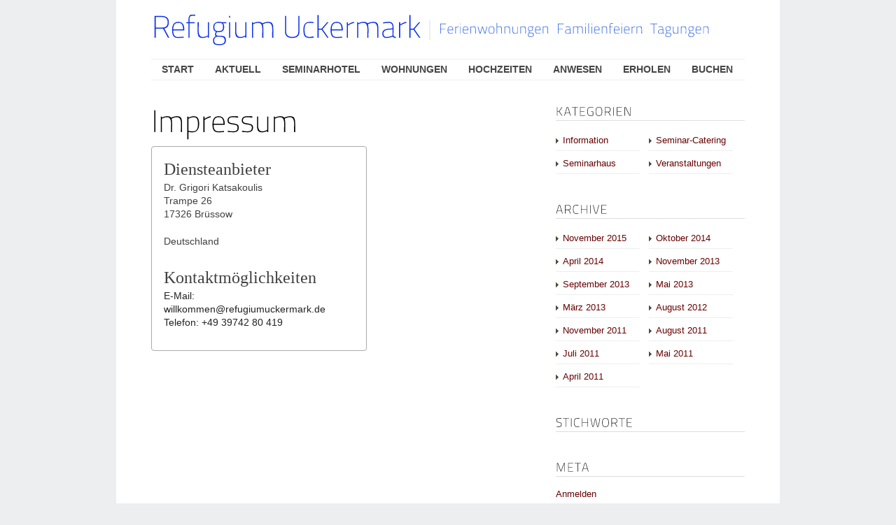

--- FILE ---
content_type: text/html; charset=UTF-8
request_url: https://www.refugiumuckermark.de/impressum-3/
body_size: 6017
content:
<!DOCTYPE html PUBLIC "-//W3C//DTD XHTML 1.0 Transitional//EN" "http://www.w3.org/TR/xhtml1/DTD/xhtml1-transitional.dtd">
<html xmlns="http://www.w3.org/1999/xhtml" lang="de-DE">
<head>
<meta http-equiv="Content-Type" content="text/html; charset=UTF-8" />
<title>Refugium Uckermark | Impressum</title>
<link rel="stylesheet" href="https://www.refugiumuckermark.de/wp-content/themes/bigfeature/style.css" type="text/css" media="screen" />
<link rel="stylesheet"  href="https://www.refugiumuckermark.de/wp-content/themes/bigfeature/library/css/optionstyles.php" type="text/css" media="screen" />

<link rel="alternate" type="application/rss+xml" title="Refugium Uckermark RSS Feed" href="https://www.refugiumuckermark.de/feed/" />
<link rel="pingback" href="https://www.refugiumuckermark.de/xmlrpc.php" />
<link rel="alternate" type="application/rss+xml" title="Refugium Uckermark &raquo; Impressum Kommentar-Feed" href="https://www.refugiumuckermark.de/impressum-3/feed/" />
<link rel='stylesheet' id='contact-form-7-css'  href='https://www.refugiumuckermark.de/wp-content/plugins/contact-form-7/includes/css/styles.css?ver=3.9.1' type='text/css' media='all' />
<link rel='stylesheet' id='ccf-jquery-ui-css'  href='https://www.refugiumuckermark.de/wp-content/plugins/custom-contact-forms/css/jquery-ui.css?ver=3.9.40' type='text/css' media='all' />
<link rel='stylesheet' id='CCFStandardsCSS-css'  href='https://www.refugiumuckermark.de/wp-content/plugins/custom-contact-forms/css/custom-contact-forms-standards.css?ver=3.9.40' type='text/css' media='all' />
<link rel='stylesheet' id='CCFFormsCSS-css'  href='https://www.refugiumuckermark.de/wp-content/plugins/custom-contact-forms/css/custom-contact-forms.css?ver=3.9.40' type='text/css' media='all' />
<link rel='stylesheet' id='jquery.lightbox.min.css-css'  href='https://www.refugiumuckermark.de/wp-content/plugins/wp-jquery-lightbox/styles/lightbox.min.css?ver=1.4' type='text/css' media='all' />
<script type='text/javascript' src='https://www.refugiumuckermark.de/wp-includes/js/jquery/jquery.js?ver=1.11.0'></script>
<script type='text/javascript' src='https://www.refugiumuckermark.de/wp-includes/js/jquery/jquery-migrate.min.js?ver=1.2.1'></script>
<script type='text/javascript' src='https://www.refugiumuckermark.de/wp-content/plugins/custom-contact-forms/js/custom-contact-forms-datepicker.js?ver=3.9.40'></script>
<script type='text/javascript' src='https://www.refugiumuckermark.de/wp-content/plugins/custom-contact-forms/js/jquery.tools.min.js?ver=3.9.40'></script>
<script type='text/javascript' src='https://www.refugiumuckermark.de/wp-content/plugins/custom-contact-forms/js/custom-contact-forms.js?ver=3.9.40'></script>
<link rel="EditURI" type="application/rsd+xml" title="RSD" href="https://www.refugiumuckermark.de/xmlrpc.php?rsd" />
<link rel="wlwmanifest" type="application/wlwmanifest+xml" href="https://www.refugiumuckermark.de/wp-includes/wlwmanifest.xml" /> 
<link rel='prev' title='Gästebuch vor Ort, Fotogalerie' href='https://www.refugiumuckermark.de/ferienwohnungen-ferienhaus-uckermark-2/gaestebuch-vor-ort-fotogalerie/' />
<link rel='next' title='Datenschutzerklärung' href='https://www.refugiumuckermark.de/datenschutzerklaerung/' />
<meta name="generator" content="WordPress 3.9.40" />
<link rel='canonical' href='https://www.refugiumuckermark.de/impressum-3/' />
<link rel='shortlink' href='https://www.refugiumuckermark.de/?p=4207' />
<style type="text/css">
    .calnk a:hover {
         background-position:0 0;
         text-decoration:none;  
         color:#000000;
         border-bottom:1px dotted #000000;
         }
    .calnk a:visited {
         text-decoration:none;
         color:#000000;
         border-bottom:1px dotted #000000;
        }
    .calnk a {
        text-decoration:none; 
        color:#000000; 
        border-bottom:1px dotted #000000;
        }
    .calnk a span { 
        display:none; 
        }
    .calnk a:hover span {
        color:#333333; 
        background:#F6F79B; 
        display:block;
        position:absolute; 
        margin-top:1px; 
        padding:5px; 
        width:150px; 
        z-index:100;
        line-height:1.2em;
        }
     .calendar-table {
        border:none;
        width:100%;
     }
     .calendar-heading {
        height:25px;
        text-align:center;
        border:1px solid #D6DED5;
        background-color:#E4EBE3;
     }
     .calendar-next {
        width:25%;
        text-align:center;
     }
     .calendar-prev {
        width:25%;
        text-align:center;
     }
     .calendar-month {
        width:50%;
        text-align:center;
        font-weight:bold;
     }
     .normal-day-heading {
        text-align:center;
        width:25px;
        height:25px;
        font-size:0.8em;
        border:1px solid #DFE6DE;
        background-color:#EBF2EA;
     }
     .weekend-heading {
        text-align:center;
        width:25px;
        height:25px;
        font-size:0.8em;
        border:1px solid #DFE6DE;
        background-color:#EBF2EA;
        color:#FF0000;
     }
     .day-with-date {
        vertical-align:text-top;
        text-align:left;
        width:60px;
        height:60px;
        border:1px solid #DFE6DE;
     }
     .no-events {

     }
     .day-without-date {
        width:60px;
        height:60px;
        border:1px solid #E9F0E8;
     }
     span.weekend {
        color:#FF0000;
     }
     .current-day {
        vertical-align:text-top;
        text-align:left;
        width:60px;
        height:60px;
        border:1px solid #BFBFBF;
        background-color:#E4EBE3;
     }
     span.event {
        font-size:0.75em;
     }
     .kjo-link {
        font-size:0.75em;
        text-align:center;
     }
     .calendar-date-switcher {
        height:25px;
        text-align:center;
        border:1px solid #D6DED5;
        background-color:#E4EBE3;
     }
     .calendar-date-switcher form {
        margin:0;
        padding:0;
     }
     .calendar-date-switcher input {
        border:1px #D6DED5 solid;
     }
     .calendar-date-switcher select {
        border:1px #D6DED5 solid;
     }
     .cat-key {
        width:100%;
        margin-top:10px;
        padding:5px;
        border:1px solid #D6DED5;
     }
     .calnk a:hover span span.event-title {
        padding:0;
        text-align:center;
        font-weight:bold;
        font-size:1.2em;
        }
     .calnk a:hover span span.event-title-break {
        width:96%;
        text-align:center;
        height:1px;
        margin-top:5px;
        margin-right:2%;
        padding:0;
        background-color:#000000;
     }
     .calnk a:hover span span.event-content-break {
        width:96%;
        text-align:center;
        height:1px;
        margin-top:5px;
        margin-right:2%;
        padding:0;
        background-color:#000000;
     }
     .page-upcoming-events {
        font-size:80%;
     }
     .page-todays-events {
        font-size:80%;
     }
</style>
 	<script src="https://www.refugiumuckermark.de/wp-content/themes/bigfeature/library/js/cufon/cufon-yui.js" type="text/javascript"></script>  
     <script src="https://www.refugiumuckermark.de/wp-content/themes/bigfeature/library/js/cufon/TitilliumText14L_400.font.js" type="text/javascript"></script>        
    <script type="text/javascript">  Cufon.replace('.blog-title a', { fontFamily: 'TitilliumText14L' });  Cufon.replace('p.description', { fontFamily: 'TitilliumText14L' });  Cufon.replace('.post-title.cufonheading', { fontFamily: 'TitilliumText14L' });  Cufon.replace('.post.page h1', { fontFamily: 'TitilliumText14L' });  Cufon.replace('.post.thumb h2', { fontFamily: 'TitilliumText14L' });  Cufon.replace('.widgetheading h2', { fontFamily: 'TitilliumText14L' });  </script> <script type="text/javascript" src="https://www.refugiumuckermark.de/wp-content/themes/bigfeature/library/js/image-maxwidth.js"></script>
<style type="text/css" id="custom-background-css">
body.custom-background { background-color: #fdf3c5; }
</style>
<meta name="google-site-verification" content="G-FIH8n5B7uiyVRnhP1GNlyqX-cprouJpG8yIUUnJh8" />
</head>
<body class="wordpress y2026 m01 d19 h08 singular slug-impressum-3 page pageid-4207 page-author-katsakoulis page-comments-open page-pings-open mac chrome ch131">
<script type="text/javascript">
  var _gaq = _gaq || [];
  _gaq.push(['_setAccount', 'UA-24418022-1']);
  _gaq.push(['_trackPageview']);
  (function() {
    var ga = document.createElement('script'); ga.type = 'text/javascript'; ga.async = true;
    ga.src = ('https:' == document.location.protocol ? 'https://ssl' : 'http://www') + '.google-analytics.com/ga.js';
    var s = document.getElementsByTagName('script')[0]; s.parentNode.insertBefore(ga, s);
  })();
</script>

<!-- begin #container -->
<div id="container" class="clearfix">

<!-- begin #header -->
<div id="header" class="clearfix">    
<h2 class="blog-title"><a href="http://www.refugiumuckermark.de">Refugium Uckermark</a></h2>
<p class="description">Ferienwohnungen · Familienfeiern · Tagungen</p>  
<ul id="menu-menue" class="navigation navbar sf-menu"><li id="menu-item-87" class="menu-item menu-item-type-custom menu-item-object-custom menu-item-87"><a href="http://www.refugiumuckermark.de">Start</a></li>
<li id="menu-item-1515" class="menu-item menu-item-type-post_type menu-item-object-page menu-item-has-children menu-item-1515"><a href="https://www.refugiumuckermark.de/aktuell/">Aktuell</a>
<ul class="sub-menu">
	<li id="menu-item-3114" class="menu-item menu-item-type-custom menu-item-object-custom menu-item-3114"><a href="http://www.refugiumuckermark.de/aktuell/">Neuigkeiten</a></li>
	<li id="menu-item-3894" class="menu-item menu-item-type-post_type menu-item-object-page menu-item-3894"><a href="https://www.refugiumuckermark.de/das-wetter-in-trampe/">Refugium Wetter</a></li>
</ul>
</li>
<li id="menu-item-389" class="menu-item menu-item-type-post_type menu-item-object-page menu-item-has-children menu-item-389"><a href="https://www.refugiumuckermark.de/tagungshaeuser/">Seminarhotel</a>
<ul class="sub-menu">
	<li id="menu-item-2186" class="menu-item menu-item-type-post_type menu-item-object-page menu-item-2186"><a href="https://www.refugiumuckermark.de/was-uns-antreibt/">Was uns bewegt</a></li>
	<li id="menu-item-421" class="menu-item menu-item-type-post_type menu-item-object-page menu-item-421"><a href="https://www.refugiumuckermark.de/tagungshaeuser/seminarschwerpunkte/">Seminarthemen</a></li>
	<li id="menu-item-418" class="menu-item menu-item-type-post_type menu-item-object-page menu-item-418"><a href="https://www.refugiumuckermark.de/tagungshaeuser/seminarhaus-i-atrium/">Seminarhotel I: Atriumhaus</a></li>
	<li id="menu-item-419" class="menu-item menu-item-type-post_type menu-item-object-page menu-item-419"><a href="https://www.refugiumuckermark.de/tagungshaeuser/seminarhaus-ii-fachwerkhaus/">Seminarhotel II: Fachwerkhaus</a></li>
	<li id="menu-item-420" class="menu-item menu-item-type-post_type menu-item-object-page menu-item-420"><a href="https://www.refugiumuckermark.de/tagungshaeuser/seminarraume/">Seminarräume</a></li>
</ul>
</li>
<li id="menu-item-1822" class="menu-item menu-item-type-post_type menu-item-object-page menu-item-has-children menu-item-1822"><a href="https://www.refugiumuckermark.de/ferienwohnungen-ferienhaus-uckermark-2/">Wohnungen</a>
<ul class="sub-menu">
	<li id="menu-item-4056" class="menu-item menu-item-type-post_type menu-item-object-page menu-item-4056"><a href="https://www.refugiumuckermark.de/ferienwohnungen-ferienhaus-uckermark-2/gaestebuch-vor-ort-fotogalerie/">Gästebuch vor Ort, Fotogalerie</a></li>
	<li id="menu-item-631" class="menu-item menu-item-type-post_type menu-item-object-page menu-item-631"><a href="https://www.refugiumuckermark.de/gaeste-ueber-uns-2/">Gästebuch im Netz</a></li>
	<li id="menu-item-1823" class="menu-item menu-item-type-post_type menu-item-object-page menu-item-1823"><a href="https://www.refugiumuckermark.de/fewo1/">Fewo 1, Fachwerkhaus EG</a></li>
	<li id="menu-item-2146" class="menu-item menu-item-type-post_type menu-item-object-page menu-item-2146"><a href="https://www.refugiumuckermark.de/fewo2/">Fewo 2, Fachwerkhaus OG links</a></li>
	<li id="menu-item-2294" class="menu-item menu-item-type-post_type menu-item-object-page menu-item-2294"><a href="https://www.refugiumuckermark.de/fewo3/">Fewo 3, Fachwerkhaus OG rechts</a></li>
	<li id="menu-item-2461" class="menu-item menu-item-type-post_type menu-item-object-page menu-item-2461"><a href="https://www.refugiumuckermark.de/fewo4/">Fewo 4, Atriumhaus EG links</a></li>
	<li id="menu-item-2624" class="menu-item menu-item-type-post_type menu-item-object-page menu-item-2624"><a href="https://www.refugiumuckermark.de/fewo5/">Fewo 5, Atriumhaus EG rechts</a></li>
	<li id="menu-item-2766" class="menu-item menu-item-type-post_type menu-item-object-page menu-item-2766"><a href="https://www.refugiumuckermark.de/fewo6/">Fewo 6, Atriumhaus OG links</a></li>
	<li id="menu-item-2666" class="menu-item menu-item-type-post_type menu-item-object-page menu-item-2666"><a href="https://www.refugiumuckermark.de/fewo7/">Fewo 7, Atriumhaus OG rechts</a></li>
</ul>
</li>
<li id="menu-item-3860" class="menu-item menu-item-type-post_type menu-item-object-page menu-item-3860"><a href="https://www.refugiumuckermark.de/hochzeiten/">Hochzeiten</a></li>
<li id="menu-item-86" class="menu-item menu-item-type-post_type menu-item-object-page menu-item-has-children menu-item-86"><a href="https://www.refugiumuckermark.de/tagungshaeuser/das-anwesen/">Anwesen</a>
<ul class="sub-menu">
	<li id="menu-item-1258" class="menu-item menu-item-type-post_type menu-item-object-page menu-item-1258"><a href="https://www.refugiumuckermark.de/tagungshaeuser/die-oekologie/">Ökologisches Wohnkonzept</a></li>
	<li id="menu-item-84" class="menu-item menu-item-type-post_type menu-item-object-page menu-item-84"><a href="https://www.refugiumuckermark.de/tagungshaeuser/die-geschichte/">Geschichte</a></li>
	<li id="menu-item-2767" class="menu-item menu-item-type-post_type menu-item-object-page menu-item-2767"><a href="https://www.refugiumuckermark.de/kontakt/anreise/">Anreise</a></li>
</ul>
</li>
<li id="menu-item-390" class="menu-item menu-item-type-post_type menu-item-object-page menu-item-has-children menu-item-390"><a href="https://www.refugiumuckermark.de/wohnen-und-erholen/">Erholen</a>
<ul class="sub-menu">
	<li id="menu-item-582" class="menu-item menu-item-type-post_type menu-item-object-page menu-item-582"><a href="https://www.refugiumuckermark.de/wohnen-und-erholen/huettensauna-und-lehmsauna/">Hüttensauna und Lehmsauna</a></li>
	<li id="menu-item-623" class="menu-item menu-item-type-post_type menu-item-object-page menu-item-623"><a href="https://www.refugiumuckermark.de/wohnen-und-erholen/badeseen/">Seen in der Nähe</a></li>
	<li id="menu-item-475" class="menu-item menu-item-type-post_type menu-item-object-page menu-item-475"><a href="https://www.refugiumuckermark.de/wohnen-und-erholen/spaziergaenge/">Rad- und Wanderwege</a></li>
	<li id="menu-item-472" class="menu-item menu-item-type-post_type menu-item-object-page menu-item-472"><a href="https://www.refugiumuckermark.de/wohnen-und-erholen/ausfluege/">Ausflüge, nah und fern</a></li>
	<li id="menu-item-2252" class="menu-item menu-item-type-post_type menu-item-object-page menu-item-2252"><a href="https://www.refugiumuckermark.de/tierwelt-ums-refugium/">Tierwelt ums Refugium</a></li>
</ul>
</li>
<li id="menu-item-1981" class="menu-item menu-item-type-post_type menu-item-object-page menu-item-has-children menu-item-1981"><a href="https://www.refugiumuckermark.de/kontakt/">Buchen</a>
<ul class="sub-menu">
	<li id="menu-item-1513" class="menu-item menu-item-type-post_type menu-item-object-page menu-item-1513"><a href="https://www.refugiumuckermark.de/kontakt/">Anfrage</a></li>
	<li id="menu-item-1982" class="menu-item menu-item-type-post_type menu-item-object-page menu-item-1982"><a href="https://www.refugiumuckermark.de/kontakt/anreise/">Anreise</a></li>
	<li id="menu-item-394" class="menu-item menu-item-type-post_type menu-item-object-page menu-item-394"><a href="https://www.refugiumuckermark.de/kontakt/impressum4/">Impressum</a></li>
</ul>
</li>
</ul></div>
<!-- end #header -->

<script type="text/javascript"> Cufon.now(); </script>
	
    	<!-- begin #content -->
	<div id="content">
	<div class="post page hentry p1 page publish author-dr-grigori-katsakoulis untagged y2023 m01 d20 h20">
		           <div class="page-title"><h1>Impressum</h1></div> 		 <div class="ui-dialog ui-corner-all ui-widget ui-widget-content ui-front dsg-dialog-info-preview dsg-dialog-info-generate ui-draggable ui-resizable text-de dsg-dialog-generated" style="color: #222222;" tabindex="-1" data-opener-type="text-de" data-darkreader-inline-color="">
<div id="dsg-generated-dialog-current" class="dsg-dialog dsg-dialog-generated dsg-dialog-generated-text-de ui-dialog-content ui-widget-content">
<div class="inner_content">
<div id="dsg-out-generate-text-main-de" class="dsg-out-generate-text-main dsg-out-preview-inner dsg-element ">
<h2 id="m46" style="color: #404040;" data-darkreader-inline-color="">Diensteanbieter</h2>
<p style="color: #404040;" data-darkreader-inline-color="">Dr. Grigori Katsakoulis<br />
Trampe 26<br />
17326 Brüssow</p>
<p style="color: #404040;" data-darkreader-inline-color="">Deutschland</p>
<h2 id="m56" style="color: #404040;" data-darkreader-inline-color="">Kontaktmöglichkeiten</h2>
<p>E-Mail: <a style="color: var(--dsg-color-blue-j-normal) !important;" data-darkreader-inline-color="">willkommen@refugiumuckermark.de</a><br />
Telefon: +49 39742 80 419</p>
</div>
</div>
</div>
</div>
	</div>
	</div>
<!-- end #content -->
 
<!-- begin #sidebar1 -->
<div id="sidebar" >
 <ul>
  <li id="categories-5" class="widget widget_categories"><div class="widgetheading"><h2>Kategorien</h2></div>		<ul>
	<li class="cat-item cat-item-1"><a href="https://www.refugiumuckermark.de/seminare/information/" title="Alle unter Information abgelegten Beiträge ansehen">Information</a>
</li>
	<li class="cat-item cat-item-10"><a href="https://www.refugiumuckermark.de/seminare/seminar-catering/" title="Alle unter Seminar-Catering abgelegten Beiträge ansehen">Seminar-Catering</a>
</li>
	<li class="cat-item cat-item-9"><a href="https://www.refugiumuckermark.de/seminare/seminarhaus/" title="Alle unter Seminarhaus abgelegten Beiträge ansehen">Seminarhaus</a>
</li>
	<li class="cat-item cat-item-7"><a href="https://www.refugiumuckermark.de/seminare/veranstaltungen/" title="Alle unter Veranstaltungen abgelegten Beiträge ansehen">Veranstaltungen</a>
</li>
		</ul>
<div class="clear"></div></li><li id="archives-5" class="widget widget_archive"><div class="widgetheading"><h2>Archive</h2></div>		<ul>
	<li><a href='https://www.refugiumuckermark.de/2015/11/'>November 2015</a></li>
	<li><a href='https://www.refugiumuckermark.de/2014/10/'>Oktober 2014</a></li>
	<li><a href='https://www.refugiumuckermark.de/2014/04/'>April 2014</a></li>
	<li><a href='https://www.refugiumuckermark.de/2013/11/'>November 2013</a></li>
	<li><a href='https://www.refugiumuckermark.de/2013/09/'>September 2013</a></li>
	<li><a href='https://www.refugiumuckermark.de/2013/05/'>Mai 2013</a></li>
	<li><a href='https://www.refugiumuckermark.de/2013/03/'>März 2013</a></li>
	<li><a href='https://www.refugiumuckermark.de/2012/08/'>August 2012</a></li>
	<li><a href='https://www.refugiumuckermark.de/2011/11/'>November 2011</a></li>
	<li><a href='https://www.refugiumuckermark.de/2011/08/'>August 2011</a></li>
	<li><a href='https://www.refugiumuckermark.de/2011/07/'>Juli 2011</a></li>
	<li><a href='https://www.refugiumuckermark.de/2011/05/'>Mai 2011</a></li>
	<li><a href='https://www.refugiumuckermark.de/2011/04/'>April 2011</a></li>
		</ul>
<div class="clear"></div></li><li id="tag_cloud-3" class="widget widget_tag_cloud"><div class="widgetheading"><h2>Stichworte</h2></div><div class="tagcloud"></div>
<div class="clear"></div></li><li id="meta-2" class="widget widget_meta"><div class="widgetheading"><h2>Meta</h2></div>			<ul>
						<li><a href="https://www.refugiumuckermark.de/wp-login.php">Anmelden</a></li>
			<li><a href="https://www.refugiumuckermark.de/feed/" title="Abonniere diese Website mit RSS 2.0">Beitrags-Feed (<abbr title="Really Simple Syndication">RSS</abbr>)</a></li>
			<li><a href="https://www.refugiumuckermark.de/comments/feed/" title="Die neuesten Kommentare zu allen Beiträgen als RSS">Kommentare als <abbr title="Really Simple Syndication">RSS</abbr></a></li>
<li><a href="https://wordpress.org/" title="Powered by WordPress, state-of-the-art semantic personal publishing platform.">WordPress.org</a></li>			</ul>
<div class="clear"></div></li><li id="search-4" class="widget widget_search"><div class="widgetheading"><h2>Suche</h2></div><form method="get" class="searchform" name="searchform" action="https://www.refugiumuckermark.de/"><div class="searchbox"> <input type="text" name="s" class="searchfield" value="" onfocus="this.value=''" /><a href="javascript:document.searchform.submit()" class="searchicon"></a></div></form><div class="clear"></div></li> </ul>
</div>
<!-- end #sidebar1 -->
<div class="clear"></div></div>
<!-- end #container -->

<!-- begin #footer -->
<div id="footer">
	<div class="inside">
		<strong>© 2011 Refugium Uckermark, genussvoll wohnen - intensiv tagen, 17326 Brüssow, Trampe 26, Tel.: +49 39742 80 419 <a href="https://www.refugiumuckermark.de/impressum-3/">Impressum</a> <a href="https://www.refugiumuckermark.de/datenschutzerklaerung/">Datenschutzerklärung</a></strong> 
	<a id="toplink" href="#container">top &uarr; </a><script type="text/javascript"> Cufon.refresh(); </script>
<script type="text/javascript" src="https://www.refugiumuckermark.de/wp-content/themes/bigfeature/library/js/superfish/hoverIntent.js"></script>
<script type="text/javascript" src="https://www.refugiumuckermark.de/wp-content/themes/bigfeature/library/js/superfish/superfish.js"></script>
<script type="text/javascript" src="https://www.refugiumuckermark.de/wp-content/themes/bigfeature/library/js/superfish/supersubs.js"></script>
<script type="text/javascript">	jQuery(document).ready(function($){	$("ul.sf-menu").supersubs({ minWidth:11, maxWidth:30, extraWidth:2 }).superfish({ autoArrows:true }); }); </script>	<script type="text/javascript">	jQuery(document).ready(function($){	$("ul.navigation > li:first-child").addClass('first'); $("ul.navigation > li:last-child").addClass('last'); }); </script> <script type='text/javascript' src='https://www.refugiumuckermark.de/wp-includes/js/comment-reply.min.js?ver=3.9.40'></script>
<script type='text/javascript' src='https://www.refugiumuckermark.de/wp-includes/js/jquery/ui/jquery.ui.core.min.js?ver=1.10.4'></script>
<script type='text/javascript' src='https://www.refugiumuckermark.de/wp-includes/js/jquery/ui/jquery.ui.datepicker.min.js?ver=1.10.4'></script>
<script type='text/javascript' src='https://www.refugiumuckermark.de/wp-content/plugins/contact-form-7/includes/js/jquery.form.min.js?ver=3.51.0-2014.06.20'></script>
<script type='text/javascript'>
/* <![CDATA[ */
var _wpcf7 = {"loaderUrl":"https:\/\/www.refugiumuckermark.de\/wp-content\/plugins\/contact-form-7\/images\/ajax-loader.gif","sending":"Senden ..."};
/* ]]> */
</script>
<script type='text/javascript' src='https://www.refugiumuckermark.de/wp-content/plugins/contact-form-7/includes/js/scripts.js?ver=3.9.1'></script>
<script type='text/javascript' src='https://www.refugiumuckermark.de/wp-content/plugins/wp-jquery-lightbox/jquery.touchwipe.min.js?ver=1.4'></script>
<script type='text/javascript'>
/* <![CDATA[ */
var JQLBSettings = {"showInfo":"1","fitToScreen":"","resizeSpeed":"250","displayDownloadLink":"0","navbarOnTop":"0","resizeCenter":"","marginSize":"","linkTarget":"_self","slideshowSpeed":"4000","help":"","prevLinkTitle":"Vorheriges Bild","nextLinkTitle":"N\u00e4chstes Bild","closeTitle":"Bildergalerie schlie\u00dfen","image":"Bild ","of":" von ","download":"Herunterladen","pause":"(Diashow anhalten)","play":"(Diashow starten)"};
/* ]]> */
</script>
<script type='text/javascript' src='https://www.refugiumuckermark.de/wp-content/plugins/wp-jquery-lightbox/jquery.lightbox.min.js?ver=1.4'></script>
    </div>
</div>
<!-- end #footer -->
</body></html>

--- FILE ---
content_type: text/css
request_url: https://www.refugiumuckermark.de/wp-content/themes/bigfeature/library/css/optionstyles.php
body_size: 2442
content:
#container, .cwidth { width:848px; }
#content { width:528px; }
#sidebar { width:270px; }
#sidebar.sidebar2 { width:180px; }
.inside { width:948px; }
#custom-header-bg { width:848px; }
.post .wp-caption img { max-width:516px; }
.post .wp-caption { max-width:526px; }
.post .caption-frame img { max-width:520px; }
.caption, .caption-container { background-color: #333333; color:#ffffff;  }
.caption a, .caption-container a, #sidebar .caption a { color:#ffffff; }
.post.thumb .thumbcontent { width:242px; } 
.post.thumb.page-thumb .thumbcontent { width:255px; }
body { font-family: Arial, Arial, Helvetica, sans-serif; font-size:13px; background-color:#edeeef; }
.post { font-size:13px; color:#333333; }
h1,h2,h3,h4,.post .post-title a { font-family: Georgia, Georgia, 'Times New Roman', Times, serif; }
.blog-title a { font-size:44px; color:#0c31eb; }
.post h1, .slider-h1 { font-size:44px; color:#000000; }
.post .post-title a { font-size:44px; color:#000000; }
.post.thumb h2 a, #sidebar .post.thumb h2 a, .thumbheading a.thumb-link { color:#000000; }
p.description { color:#1954e0; }
a { color:#470202; }
#sidebar a { color:#660000; }
ul.navigation li a { color:#454545; font-size:14px; }
ul.navigation li.current_page_item > a, ul.navigation li.current-menu-item > a, ul.navigation li.current-cat > a, ul.navigation li.current-menu-parent > a { color:#660000; }

#footer-widgets li.widget { width: 182px;  }
#footer { color:#999999; }
#footer a { color:#666666; }
.pbcontent { width: 546px;  }

ul.navigation.navbarbg, ul.navigation.navbarsep { background-color:#f5cf96; }
ul.navigation.navbarbg li a, ul.navigation.navbarsep li a, ul.navigation.navboxesbg li a { background-color:#f5cf96; }
ul.navigation.navbarbg li a:hover, ul.navigation.navbarsep li a:hover, ul.navigation.navboxesbg li a:hover { background-color:#f0f0f0; }

 .feature img, .postimage.normal img { border: #ddd 1px solid; } .post .post-title h2 { padding-right: 58px; }
.post .post-title .comment a { font-size: 22px; }
.post.portfolio .post-title h2 { padding-right: 0; }
post-title.cufonheading, .post.page h1, post.single.h1 { line-height: 0.9em; }
h1 a:hover { text-decoration:none; }
h2 a:hover { text-decoration:none; }

#sidebar .widgetheading h2 { display: block; padding: 3px 0; background: none; font-family: Georgia, Georgia, 'Times New Roman', Times, serif; color: #000000; font-size: 17px; border-bottom: 1px solid #ddd; text-transform:uppercase; letter-spacing:1px; } #content { margin-right:50px; }



--- FILE ---
content_type: text/javascript
request_url: https://www.refugiumuckermark.de/wp-content/themes/bigfeature/library/js/cufon/TitilliumText14L_400.font.js
body_size: 31551
content:
/*!
 * The following copyright notice may not be removed under any circumstances.
 * 
 * Copyright:
 * Generated in 2009 by FontLab Studio. Copyright info pending.
 * 
 * Full name:
 * TitilliumText14L-Bold
 */
Cufon.registerFont({"w":190,"face":{"font-family":"TitilliumText14L","font-weight":400,"font-stretch":"normal","units-per-em":"360","panose-1":"0 0 0 0 0 0 0 0 0 0","ascent":"270","descent":"-90","x-height":"3","bbox":"-18 -339 333 90","underline-thickness":"18","underline-position":"-18","unicode-range":"U+0020-U+2122"},"glyphs":{" ":{"w":84},"C":{"d":"176,-16r1,12v0,0,-38,7,-66,7v-74,0,-90,-48,-90,-128v0,-78,13,-130,90,-130v42,0,74,-5,65,19v0,0,-36,-7,-65,-7v-68,0,-76,46,-76,118v0,72,10,116,76,116v26,0,65,-7,65,-7","w":193},"c":{"d":"22,-94v0,-88,48,-95,117,-86r-1,12v0,0,-29,-4,-43,-4v-46,0,-60,21,-60,78v0,62,9,86,60,86v21,0,52,-17,44,8v0,0,-30,3,-44,3v-60,0,-73,-25,-73,-97","w":157},"d":{"d":"157,-252r0,252r-12,0r0,-15v0,0,-30,18,-63,18v-22,0,-60,-3,-60,-90v0,-62,16,-96,75,-96v17,0,39,3,48,4r0,-73r12,0xm82,-8v31,0,63,-19,63,-19r0,-140v-9,-1,-34,-5,-48,-5v-51,0,-63,31,-63,86v0,72,28,78,48,78","w":193},"e":{"d":"90,-8v25,0,65,-4,65,-4r1,12v0,0,-41,3,-67,3v-54,0,-67,-34,-67,-93v0,-71,31,-93,72,-93v48,0,72,33,69,98r-128,0v0,50,13,77,55,77xm35,-96r114,0v0,-55,-18,-76,-55,-76v-36,0,-59,21,-59,76","w":182},"f":{"d":"50,-168r0,168r-13,0r0,-168r-24,0r0,-12r24,0v-2,-52,5,-93,46,-86v20,3,39,-7,33,12v-36,-1,-73,-9,-66,52r0,22r58,0r0,12r-58,0","w":118},"g":{"d":"91,86v-60,0,-71,-15,-71,-57v0,-24,11,-32,30,-46v-16,-9,-3,-44,3,-52v-17,-5,-31,-19,-31,-54v0,-60,58,-68,100,-56r50,-1r0,13r-38,0v9,8,14,19,14,44v0,52,-35,64,-85,57v-7,25,-27,45,41,45v45,0,64,7,64,52v0,39,-23,55,-77,55xm154,31v0,-54,-58,-38,-94,-42v-21,14,-27,22,-27,39v0,34,8,47,58,47v45,0,63,-13,63,-44xm82,-76v37,0,53,-11,53,-47v0,-41,-13,-49,-51,-49v-32,0,-49,12,-49,49v0,32,11,47,47,47","w":181},"h":{"d":"49,0r-13,0r0,-270r13,0r0,101v0,0,32,-14,63,-14v49,0,59,19,59,89r0,94r-13,0v-5,-63,22,-172,-46,-172v-32,0,-63,15,-63,15r0,157","w":204},"i":{"d":"32,0r0,-180r13,0r0,180r-13,0xm32,-232r0,-20r13,0r0,20r-13,0","w":77},"j":{"d":"39,-2r0,-178r12,0r0,178v0,40,-11,56,-57,80r-5,-11v41,-22,50,-34,50,-69xm39,-232r0,-20r12,0r0,20r-12,0","w":83},"k":{"d":"49,0r-13,0r0,-263r13,0r0,158r34,0r65,-75r15,0r-69,81r69,99r-15,0r-65,-93r-34,0r0,93","w":173},"l":{"d":"34,0r0,-263r13,0r0,263r-13,0","w":81},"m":{"d":"108,-183v22,0,38,4,47,17v5,-2,38,-17,67,-17v49,0,60,19,60,89r0,94r-13,0v-5,-63,22,-172,-47,-172v-31,0,-60,17,-61,18v11,36,4,106,6,154r-13,0v-5,-63,22,-172,-46,-172v-32,0,-59,18,-59,18r0,154r-13,0r0,-180r13,0r0,14v0,0,28,-17,59,-17","w":315},"A":{"d":"13,0r77,-252r38,0r77,251r-13,0r-24,-76r-118,0r-24,77r-13,0xm99,-240r-46,150r111,0r-46,-150r-19,0","w":217},"p":{"d":"36,83r0,-263r13,0r0,15v0,0,29,-18,62,-18v44,0,62,28,62,90v0,89,-55,107,-124,91r0,85r-13,0xm111,-172v-31,0,-62,19,-62,19r0,140v8,1,28,5,47,5v46,0,63,-24,63,-86v0,-57,-17,-78,-48,-78","w":194},"q":{"d":"86,3v-49,0,-64,-31,-64,-89v0,-67,19,-97,82,-97v17,0,53,3,53,3r0,263r-12,0r0,-93v0,0,-27,13,-59,13xm104,-172v-57,0,-69,28,-69,85v0,50,11,79,51,79v32,0,59,-15,59,-15r0,-147v0,0,-28,-2,-41,-2","w":193},"r":{"d":"36,0r0,-180r13,0r0,28v0,0,31,-24,71,-32r0,13v-35,7,-71,31,-71,31r0,140r-13,0","w":127},"s":{"d":"83,-183v36,0,71,-7,61,17v0,0,-37,-6,-61,-6v-23,0,-48,7,-48,36v0,22,10,30,51,36v47,8,66,14,66,48v0,42,-27,55,-69,55v-27,-5,-69,5,-58,-17v0,0,39,6,57,6v34,0,56,-8,56,-43v0,-26,-13,-31,-56,-37v-42,-6,-60,-14,-60,-47v0,-38,32,-48,61,-48","w":173},"u":{"d":"152,-180r12,0r0,180r-12,0r0,-14v0,0,-28,17,-59,17v-49,0,-60,-19,-60,-89r0,-94r13,0v5,63,-22,172,47,172v32,0,59,-18,59,-18r0,-154","w":200},"w":{"d":"14,-180r13,0r46,168r4,0r53,-164r14,0r53,164r4,0r46,-168r13,0r-49,180r-25,0r-49,-161r-50,161r-25,0","w":273},"y":{"d":"13,-180r13,0r53,168r15,0r53,-168r13,0r-82,263r-14,0r26,-83r-22,0","w":172},"z":{"d":"20,-168r0,-12r133,0r0,12r-118,156r118,0r0,12r-133,0r0,-12r118,-156r-118,0","w":173},"Z":{"d":"22,-240r0,-12r162,0r0,25r-149,207r0,8r149,0r0,12r-162,0r0,-24r148,-207r0,-9r-148,0","w":205},"0":{"d":"95,-241v54,0,82,25,82,128v0,92,-31,116,-82,116v-51,0,-81,-24,-81,-117v0,-103,29,-127,81,-127xm95,-229v-46,0,-68,22,-68,116v0,85,25,104,68,104v43,0,68,-19,68,-105v0,-92,-21,-115,-68,-115"},"1":{"d":"32,-189r74,-49r13,0r0,238r-13,0r0,-224r-67,46"},"2":{"d":"172,0r-154,0r0,-12r86,-86v28,-28,47,-50,47,-82v0,-36,-21,-49,-60,-49v-27,0,-69,9,-69,9r-2,-12v0,0,38,-9,71,-9v47,0,74,16,74,61v0,39,-24,63,-47,86r-82,81r136,0r0,13"},"3":{"d":"22,-233v0,0,36,-8,72,-8v52,0,71,18,71,59v0,45,-41,55,-41,55v27,7,48,18,48,61v0,46,-24,69,-75,69v-39,0,-78,-8,-78,-8r2,-12v0,0,38,8,76,8v42,0,61,-19,61,-55v-1,-62,-50,-56,-107,-56r0,-12v52,1,100,5,100,-50v0,-34,-15,-47,-57,-47v-36,0,-70,8,-70,8"},"5":{"d":"30,-238r133,0r0,13r-121,0r-7,95v0,0,32,-18,65,-18v45,0,75,18,75,69v0,55,-31,82,-79,82v-36,0,-75,-9,-75,-9r2,-12v0,0,40,8,73,8v39,0,65,-23,65,-69v0,-44,-27,-57,-62,-57v-45,0,-56,27,-76,18"},"7":{"d":"18,-225r0,-13r144,0r0,24r-96,217r-13,-5r96,-215r0,-8r-131,0"},"8":{"d":"96,-241v55,0,87,17,87,59v0,32,-18,48,-50,57v30,9,53,24,53,61v0,54,-37,67,-90,67v-50,0,-88,-14,-88,-63v0,-40,21,-53,49,-65v-28,-10,-45,-25,-45,-57v0,-41,29,-59,84,-59xm96,-9v46,0,76,-11,76,-55v0,-52,-45,-56,-99,-55v-31,8,-51,22,-51,58v0,40,30,52,74,52xm96,-229v-47,0,-70,11,-70,47v0,41,40,58,90,51v33,-5,52,-21,52,-50v0,-35,-24,-48,-72,-48"},"E":{"d":"37,0r0,-252r147,0r0,12r-134,0r0,104r113,0r0,13r-113,0r0,111r134,0r0,12r-147,0","w":205},"F":{"d":"37,0r0,-252r148,0r0,12r-135,0r0,114r113,0r0,12r-113,0r0,114r-13,0","w":202},"G":{"d":"128,-113r0,-12r67,0r0,119v0,0,-51,9,-79,9v-74,0,-94,-48,-94,-128v0,-78,17,-130,94,-130v38,0,79,9,79,9r-1,12v0,0,-45,-9,-78,-9v-68,0,-81,46,-81,118v0,72,15,116,81,116v26,0,64,-7,66,-7r0,-97r-54,0","w":222},"H":{"d":"201,0r0,-120r-151,0r0,120r-13,0r0,-252r13,0r0,120r151,0r0,-120r12,0r0,252r-12,0","w":250},"K":{"d":"180,0r-83,-118r-47,0r0,118r-13,0r0,-252r13,0r0,121r46,0r80,-121r15,0r-83,127r89,125r-17,0","w":214},"Q":{"d":"189,50r-31,-52v-11,3,-25,5,-40,5v-78,0,-96,-44,-96,-128v0,-82,19,-130,96,-130v77,0,97,47,97,130v0,62,-10,101,-44,118r31,51xm118,-9v69,0,83,-37,83,-116v0,-75,-15,-118,-83,-118v-68,0,-83,43,-83,118v0,76,14,116,83,116","w":236},"R":{"d":"136,-104r-86,0r0,104r-13,0r0,-252v79,0,165,-14,165,72v0,40,-13,67,-52,74r57,106r-15,0xm189,-180v0,-73,-73,-59,-139,-60r0,123r77,0v47,0,62,-24,62,-63","w":226},"S":{"d":"97,-256v35,0,82,-7,70,18v0,0,-49,-6,-70,-6v-41,0,-64,15,-64,51v0,44,22,49,67,56v48,8,74,19,74,64v0,56,-26,76,-76,76v-27,0,-77,-6,-77,-6r1,-13v0,0,49,6,75,6v41,0,63,-17,63,-62v0,-37,-19,-45,-63,-52v-49,-8,-78,-16,-78,-69v0,-46,30,-63,78,-63","w":192},"T":{"d":"0,-240r0,-12r180,0r0,12r-83,0r0,240r-13,0r0,-240r-84,0","w":180},"V":{"d":"183,-252r13,0r-70,252r-42,0r-71,-252r13,0r69,240r21,0","w":208},"N":{"d":"37,0r0,-252r31,0r120,240r9,0r0,-240r13,0r0,252r-30,0r-121,-240r-9,0r0,240r-13,0","w":247},"\u2013":{"w":299},"\u00af":{"w":299},"$":{"d":"71,41r5,-40v-34,-6,-60,8,-51,-17v0,0,28,4,52,6r14,-108v-43,-8,-69,-18,-69,-64v0,-48,34,-61,85,-60r6,-42r13,0r-6,43v33,7,58,-6,50,17v0,0,-29,-3,-52,-5r-13,100v48,9,72,16,72,64v0,52,-35,72,-89,67r-5,41v0,0,-12,-1,-12,-2xm163,-64v0,-39,-18,-45,-59,-52r-14,106v45,2,74,-12,73,-54xm36,-183v0,37,18,45,57,52r13,-98v-43,-1,-71,8,-70,46"},"!":{"d":"90,0r0,-29r14,0r0,29r-14,0xm91,-77r0,-175r12,0r0,175r-12,0"},"a":{"d":"98,-183v74,0,47,94,52,159v1,10,15,14,27,15r0,12v-15,0,-29,-4,-37,-15v0,0,-33,15,-74,15v-28,0,-46,-17,-46,-52v0,-58,68,-53,118,-59v3,-37,-7,-63,-40,-63v-26,0,-68,6,-68,6r-1,-12v0,0,40,-6,69,-6xm138,-96v-43,5,-105,-1,-105,47v0,26,13,41,33,41v36,0,72,-15,72,-15r0,-73","w":186},"o":{"d":"95,-183v49,0,73,24,73,90v0,67,-14,96,-73,96v-60,0,-73,-25,-73,-97v0,-67,20,-89,73,-89xm95,-8v53,0,59,-28,59,-85v0,-58,-19,-79,-59,-79v-46,0,-60,18,-60,78v0,62,7,86,60,86","w":189},"J":{"d":"75,-252r0,214v0,64,-19,64,-62,64r0,-12v42,0,49,0,49,-55r0,-211r13,0","w":109},"t":{"d":"119,-168r-65,0v6,51,-20,169,33,160v18,2,42,-13,36,9v-42,5,-82,11,-82,-61r0,-108r-28,0r0,-12r28,0r0,-59r13,0r0,59r65,0r0,12","w":133},"n":{"d":"49,0r-13,0r0,-180r13,0r0,14v0,0,32,-17,63,-17v49,0,59,19,59,89r0,94r-13,0v-5,-63,22,-172,-46,-172v-32,0,-63,18,-63,18r0,154","w":206},"#":{"d":"185,-68r-44,0r0,68r-12,0r0,-68r-68,0r0,68r-13,0r0,-68r-43,0r0,-12r43,0r0,-81r-43,0r0,-12r43,0r0,-68r13,0r0,68r68,0r0,-68r12,0r0,68r44,0r0,12r-44,0r0,81r44,0r0,12xm129,-80r0,-81r-68,0r0,81r68,0"},"W":{"d":"16,-252r13,0r51,240r14,0r56,-236r14,0r58,236r13,0r50,-240r13,0r-52,252r-35,0r-54,-231r-53,231r-34,0","w":313},"@":{"d":"181,-259v112,0,152,49,152,155v0,104,-25,108,-59,108v-20,0,-32,-1,-38,-23v-12,7,-43,22,-69,22v-22,0,-61,-3,-61,-90v0,-62,17,-96,76,-96v24,0,51,19,47,3r13,0r0,72v0,98,4,101,32,101v30,0,46,-16,46,-103v0,-95,-37,-137,-139,-137v-100,0,-146,38,-146,153v0,142,76,163,198,151r1,11v0,0,-36,4,-53,4v-107,0,-159,-36,-159,-166v0,-122,52,-165,159,-165xm119,-86v0,116,68,76,114,56v-5,-25,-4,-92,-4,-132v0,0,-26,-10,-47,-10v-51,0,-63,31,-63,86","w":354},"`":{"d":"60,-264r69,35r-6,10r-69,-33","w":196},"\u00b4":{"d":"54,-229r69,-35r6,12r-70,33","w":299},"\u00a8":{"d":"40,-230r0,-22r13,0r0,22r-13,0xm102,-230r0,-22r12,0r0,22r-12,0","w":299},"\u00ff":{"d":"11,-180r56,180r22,0r-26,83r13,0r82,-263r-13,0r-53,168r-15,0r-53,-168r-13,0xm49,-230r0,-22r13,0r0,22r-13,0xm111,-230r0,-22r12,0r0,22r-12,0","w":172},"\u00fd":{"d":"11,-180r13,0r53,168r15,0r53,-168r13,0r-82,263r-13,0r26,-83r-22,0xm58,-229r69,-35r6,12r-69,33","w":172},"M":{"d":"37,0r0,-252r28,0r88,232r89,-232r27,0r0,252r-13,0r0,-240r-5,0r-89,232r-18,0r-89,-232r-5,0r0,240r-13,0","w":306},"U":{"d":"45,-71v0,45,27,62,69,62v45,0,72,-16,72,-62r0,-181r13,0r0,181v0,54,-31,74,-85,74v-50,0,-82,-20,-82,-74r0,-181r13,0r0,181","w":231},"X":{"d":"30,-252r75,117r74,-117r16,0r-81,127r81,125r-16,0r-74,-116r-75,116r-16,0r82,-125r-82,-127r16,0","w":209},"Y":{"d":"104,-108r0,108r-13,0r0,-108r-82,-144r15,0r74,129r72,-129r15,0","w":194},"\u00b0":{"d":"39,-203v0,-29,20,-49,49,-49v29,0,49,20,49,49v0,29,-20,49,-49,49v-29,0,-49,-20,-49,-49xm51,-203v0,22,15,37,37,37v22,0,37,-15,37,-37v0,-22,-15,-37,-37,-37v-22,0,-37,15,-37,37"},"\u00a7":{"d":"45,-172v0,70,113,22,113,95v0,16,-7,35,-14,46v30,32,6,101,-49,90v-29,-5,-72,8,-60,-16v0,0,40,5,60,5v32,0,49,-13,49,-45v0,-30,-18,-33,-52,-38v-41,-6,-63,-13,-63,-55v0,-17,11,-31,19,-40v-10,-8,-16,-20,-16,-41v0,-38,24,-51,63,-51v31,0,66,-8,56,16v0,0,-39,-5,-56,-5v-32,0,-50,11,-50,39xm145,-76v0,-46,-58,-35,-88,-49v-29,30,-17,82,38,79v17,3,30,4,40,9v6,-8,10,-26,10,-39"},"\u00a9":{"d":"4,-156v0,-53,38,-96,91,-96v53,0,93,43,93,96v0,53,-40,95,-93,95v-53,0,-91,-42,-91,-95xm15,-156v0,46,34,84,80,84v46,0,81,-38,81,-84v0,-46,-35,-84,-81,-84v-46,0,-80,38,-80,84xm95,-113v18,0,32,-11,27,9v0,0,-16,3,-27,3v-32,0,-39,-22,-39,-55v0,-33,7,-55,39,-55v23,0,30,-4,27,14v0,0,-15,-3,-27,-3v-25,0,-27,16,-27,44v0,27,4,43,27,43"},"\u2122":{"d":"3,-212r0,-12r72,0r0,12r-30,0r0,92r-12,0r0,-92r-30,0xm87,-119r0,-105r18,0r30,88r32,-88r18,0r0,105r-12,0r0,-93r-32,89r-12,0r-30,-89r0,93r-12,0"},"\u00ae":{"d":"4,-156v0,-53,38,-96,91,-96v53,0,93,43,93,96v0,53,-40,95,-93,95v-53,0,-91,-42,-91,-95xm15,-156v0,46,34,84,80,84v46,0,81,-38,81,-84v0,-46,-35,-84,-81,-84v-46,0,-80,38,-80,84xm122,-99r-23,-48r-29,0r0,48r-11,0r0,-114v36,-1,74,-3,74,33v0,17,-5,28,-21,32r23,49r-13,0xm70,-158v24,-1,54,7,51,-22v2,-24,-27,-21,-51,-21r0,43"},"\u00e1":{"d":"150,-24v-5,-65,22,-166,-52,-159v-36,3,-79,-7,-68,18v0,0,42,-6,68,-6v33,0,43,25,40,63v-50,6,-118,0,-118,59v0,35,18,52,46,52v41,0,74,-15,74,-15v8,11,22,15,37,15r0,-12v-12,-1,-26,-5,-27,-15xm33,-49v0,-48,62,-42,105,-47r0,73v0,0,-36,15,-72,15v-20,0,-33,-15,-33,-41xm72,-229r69,-35r6,12r-70,33","w":192},"\u00e0":{"d":"98,-183v74,0,47,94,52,159v1,10,15,14,27,15r0,12v-15,0,-29,-4,-37,-15v0,0,-33,15,-74,15v-28,0,-46,-17,-46,-52v0,-58,68,-53,118,-59v3,-37,-7,-63,-40,-63v-26,0,-68,6,-68,6r-1,-12v0,0,40,-6,69,-6xm138,-96v-43,5,-105,-1,-105,47v0,26,13,41,33,41v36,0,72,-15,72,-15r0,-73xm56,-264r69,35r-5,10r-70,-33","w":192},"\u00e2":{"d":"150,-24v-5,-65,22,-166,-52,-159v-36,3,-79,-7,-68,18v0,0,42,-6,68,-6v33,0,43,25,40,63v-50,6,-118,0,-118,59v0,35,18,52,46,52v41,0,74,-15,74,-15v8,11,22,15,37,15r0,-12v-12,-1,-26,-5,-27,-15xm33,-49v0,-48,62,-42,105,-47r0,73v0,0,-36,15,-72,15v-20,0,-33,-15,-33,-41xm40,-216r43,-48r10,0r44,48r-15,0r-33,-35r-34,35r-15,0","w":192},"\u00e4":{"d":"150,-24v-5,-65,22,-166,-52,-159v-36,3,-79,-7,-68,18v0,0,42,-6,68,-6v33,0,43,25,40,63v-50,6,-118,0,-118,59v0,35,18,52,46,52v41,0,74,-15,74,-15v8,11,22,15,37,15r0,-12v-12,-1,-26,-5,-27,-15xm33,-49v0,-48,62,-42,105,-47r0,73v0,0,-36,15,-72,15v-20,0,-33,-15,-33,-41xm51,-230r0,-22r12,0r0,22r-12,0xm112,-230r0,-22r13,0r0,22r-13,0","w":192},"\u00e3":{"d":"150,-24v-5,-65,22,-166,-52,-159v-36,3,-79,-7,-68,18v0,0,42,-6,68,-6v33,0,43,25,40,63v-50,6,-118,0,-118,59v0,35,18,52,46,52v41,0,74,-15,74,-15v8,11,22,15,37,15r0,-12v-12,-1,-26,-5,-27,-15xm33,-49v0,-48,62,-42,105,-47r0,73v0,0,-36,15,-72,15v-20,0,-33,-15,-33,-41xm113,-238v9,0,21,-23,30,-9v-10,10,-20,20,-30,20v-22,0,-29,-19,-46,-19v-13,0,-24,24,-34,8v11,-10,22,-19,34,-19v22,0,31,19,46,19","w":192},"\u00e5":{"d":"150,-24v-5,-65,22,-166,-52,-159v-36,3,-79,-7,-68,18v0,0,42,-6,68,-6v33,0,43,25,40,63v-50,6,-118,0,-118,59v0,35,18,52,46,52v41,0,74,-15,74,-15v8,11,22,15,37,15r0,-12v-12,-1,-26,-5,-27,-15xm33,-49v0,-48,62,-42,105,-47r0,73v0,0,-36,15,-72,15v-20,0,-33,-15,-33,-41xm54,-233v0,-19,15,-34,34,-34v19,0,34,15,34,34v0,19,-15,34,-34,34v-19,0,-34,-15,-34,-34xm67,-233v0,13,9,22,22,22v12,0,21,-9,21,-22v0,-12,-9,-22,-21,-22v-13,0,-22,10,-22,22","w":192},"\u00e9":{"d":"90,-8v25,0,65,-4,65,-4r1,12v0,0,-41,3,-67,3v-54,0,-67,-34,-67,-93v0,-71,31,-93,72,-93v48,0,72,33,69,98r-128,0v0,50,13,77,55,77xm35,-96r114,0v0,-55,-18,-76,-55,-76v-36,0,-59,21,-59,76xm62,-229r69,-35r6,12r-69,33","w":178},"\u00e8":{"d":"90,-8v25,0,65,-4,65,-4r1,12v0,0,-41,3,-67,3v-54,0,-67,-34,-67,-93v0,-71,31,-93,72,-93v48,0,72,33,69,98r-128,0v0,50,13,77,55,77xm35,-96r114,0v0,-55,-18,-76,-55,-76v-36,0,-59,21,-59,76xm53,-264r69,35r-5,10r-70,-33","w":178},"\u00ea":{"d":"90,-8v25,0,65,-4,65,-4r1,12v0,0,-41,3,-67,3v-54,0,-67,-34,-67,-93v0,-71,31,-93,72,-93v48,0,72,33,69,98r-128,0v0,50,13,77,55,77xm35,-96r114,0v0,-55,-18,-76,-55,-76v-36,0,-59,21,-59,76xm47,-216r43,-48r10,0r44,48r-15,0r-33,-35r-34,35r-15,0","w":178},"\u00eb":{"d":"90,-8v25,0,65,-4,65,-4r1,12v0,0,-41,3,-67,3v-54,0,-67,-34,-67,-93v0,-71,31,-93,72,-93v48,0,72,33,69,98r-128,0v0,50,13,77,55,77xm35,-96r114,0v0,-55,-18,-76,-55,-76v-36,0,-59,21,-59,76xm59,-230r0,-22r13,0r0,22r-13,0xm121,-230r0,-22r12,0r0,22r-12,0","w":178},"\u00ef":{"d":"10,-230r0,-22r13,0r0,22r-13,0xm71,-230r0,-22r13,0r0,22r-13,0xm41,0r0,-180r12,0r0,180r-12,0","w":93},"\u00f1":{"d":"36,0r13,0r0,-154v0,0,31,-18,63,-18v69,0,40,109,46,172r13,0r0,-94v0,-70,-10,-89,-59,-89v-31,0,-63,17,-63,17r0,-14r-13,0r0,180xm132,-238v9,0,21,-23,30,-9v-10,10,-20,20,-30,20v-22,0,-29,-19,-46,-19v-13,0,-24,24,-34,8v11,-10,22,-19,34,-19v22,0,31,19,46,19","w":206},"\u00f3":{"d":"95,-183v-53,0,-73,22,-73,89v0,72,13,97,73,97v59,0,73,-29,73,-96v0,-66,-24,-90,-73,-90xm95,-8v-53,0,-60,-24,-60,-86v0,-60,14,-78,60,-78v40,0,59,21,59,79v0,57,-6,85,-59,85xm64,-229r70,-35r5,12r-69,33","w":192},"\u00f2":{"d":"95,-183v49,0,73,24,73,90v0,67,-14,96,-73,96v-60,0,-73,-25,-73,-97v0,-67,20,-89,73,-89xm95,-8v53,0,59,-28,59,-85v0,-58,-19,-79,-59,-79v-46,0,-60,18,-60,78v0,62,7,86,60,86xm56,-264r69,35r-5,10r-70,-33","w":192},"\u00f4":{"d":"95,-183v-53,0,-73,22,-73,89v0,72,13,97,73,97v59,0,73,-29,73,-96v0,-66,-24,-90,-73,-90xm95,-8v-53,0,-60,-24,-60,-86v0,-60,14,-78,60,-78v40,0,59,21,59,79v0,57,-6,85,-59,85xm46,-216r44,-48r10,0r44,48r-15,0r-34,-35r-34,35r-15,0","w":192},"\u00f6":{"d":"95,-183v-53,0,-73,22,-73,89v0,72,13,97,73,97v59,0,73,-29,73,-96v0,-66,-24,-90,-73,-90xm95,-8v-53,0,-60,-24,-60,-86v0,-60,14,-78,60,-78v40,0,59,21,59,79v0,57,-6,85,-59,85xm58,-230r0,-22r13,0r0,22r-13,0xm119,-230r0,-22r13,0r0,22r-13,0","w":192},"\u00f5":{"d":"95,-183v-53,0,-73,22,-73,89v0,72,13,97,73,97v59,0,73,-29,73,-96v0,-66,-24,-90,-73,-90xm95,-8v-53,0,-60,-24,-60,-86v0,-60,14,-78,60,-78v40,0,59,21,59,79v0,57,-6,85,-59,85xm120,-238v9,0,21,-23,30,-9v-10,10,-20,20,-30,20v-22,0,-30,-19,-47,-19v-12,0,-23,24,-33,8v11,-10,22,-19,34,-19v22,0,31,19,46,19","w":192},"\u00fa":{"d":"163,-180r-13,0r0,154v0,0,-27,18,-59,18v-69,0,-40,-109,-46,-172r-13,0r0,94v0,70,10,89,59,89v31,0,59,-17,59,-17r0,14r13,0r0,-180xm68,-229r69,-35r6,12r-70,33","w":183},"\u00f9":{"d":"150,-180r13,0r0,180r-13,0r0,-14v0,0,-28,17,-59,17v-49,0,-59,-19,-59,-89r0,-94r13,0v5,63,-22,172,46,172v32,0,59,-18,59,-18r0,-154xm59,-264r69,35r-5,10r-70,-33","w":183},"\u00fb":{"d":"163,-180r-13,0r0,154v0,0,-27,18,-59,18v-69,0,-40,-109,-46,-172r-13,0r0,94v0,70,10,89,59,89v31,0,59,-17,59,-17r0,14r13,0r0,-180xm49,-216r44,-48r10,0r44,48r-15,0r-34,-35r-34,35r-15,0","w":183},"\u00fc":{"d":"163,-180r-13,0r0,154v0,0,-27,18,-59,18v-69,0,-40,-109,-46,-172r-13,0r0,94v0,70,10,89,59,89v31,0,59,-17,59,-17r0,14r13,0r0,-180xm61,-230r0,-22r13,0r0,22r-13,0xm122,-230r0,-22r13,0r0,22r-13,0","w":183},"\u00d7":{"d":"81,-174r71,75r70,-75r10,9r-71,75r72,76r-9,8r-72,-75r-72,75r-9,-8r72,-76r-72,-75","w":299},"\u00ed":{"d":"21,-229r69,-35r5,12r-69,33xm41,0r0,-180r12,0r0,180r-12,0","w":93},"\u00ec":{"d":"4,-264r69,35r-5,10r-70,-33xm41,0r0,-180r12,0r0,180r-12,0","w":93},"\u00ee":{"d":"41,0r0,-180r12,0r0,180r-12,0xm-2,-216r44,-48r10,0r44,48r-15,0r-34,-35r-34,35r-15,0","w":93},"\u00c3":{"d":"13,0r77,-252r38,0r77,251r-13,0r-24,-76r-118,0r-24,77r-13,0xm99,-240r-46,150r111,0r-46,-150r-19,0xm134,-310v9,2,21,-23,29,-9v-10,10,-19,20,-29,20v-22,0,-30,-19,-47,-19v-13,0,-24,24,-34,8v11,-10,22,-19,34,-19v22,0,32,19,47,19","w":217},"\u00c0":{"d":"13,0r77,-252r38,0r77,251r-13,0r-24,-76r-118,0r-24,77r-13,0xm99,-240r-46,150r111,0r-46,-150r-19,0xm73,-336r70,35r-6,10r-69,-33","w":217},"\u00d5":{"d":"118,-9v69,0,83,-37,83,-116v0,-75,-15,-118,-83,-118v-68,0,-83,43,-83,118v0,76,14,116,83,116xm118,3v-78,0,-96,-44,-96,-128v0,-82,19,-130,96,-130v77,0,97,47,97,130v0,87,-20,128,-97,128xm143,-310v9,0,21,-23,30,-9v-10,10,-20,20,-30,20v-22,0,-29,-19,-46,-19v-13,0,-24,24,-34,8v11,-10,22,-19,34,-19v22,0,31,19,46,19","w":236},"\u00c2":{"d":"13,0r77,-252r38,0r77,251r-13,0r-24,-76r-118,0r-24,77r-13,0xm99,-240r-46,150r111,0r-46,-150r-19,0xm60,-288r43,-48r10,0r44,48r-15,0r-33,-35r-34,35r-15,0","w":217},"\u00ca":{"d":"37,0r0,-252r147,0r0,12r-134,0r0,104r113,0r0,13r-113,0r0,111r134,0r0,12r-147,0xm62,-288r43,-48r11,0r43,48r-15,0r-33,-35r-34,35r-15,0","w":205},"\u00c1":{"d":"13,0r77,-252r38,0r77,251r-13,0r-24,-76r-118,0r-24,77r-13,0xm99,-240r-46,150r111,0r-46,-150r-19,0xm75,-301r69,-35r6,12r-70,33","w":217},"\u00cb":{"d":"37,0r0,-252r147,0r0,12r-134,0r0,104r113,0r0,13r-113,0r0,111r134,0r0,12r-147,0xm74,-302r0,-22r12,0r0,22r-12,0xm135,-302r0,-22r13,0r0,22r-13,0","w":205},"\u00c8":{"d":"37,0r0,-252r147,0r0,12r-134,0r0,104r113,0r0,13r-113,0r0,111r134,0r0,12r-147,0xm78,-336r69,35r-5,10r-70,-33","w":205},"\u00d4":{"d":"118,-9v69,0,83,-37,83,-116v0,-75,-15,-118,-83,-118v-68,0,-83,43,-83,118v0,76,14,116,83,116xm118,3v-78,0,-96,-44,-96,-128v0,-82,19,-130,96,-130v77,0,97,47,97,130v0,87,-20,128,-97,128xm69,-288r44,-48r10,0r44,48r-15,0r-34,-35r-33,35r-16,0","w":236},"\u00d3":{"d":"118,-9v69,0,83,-37,83,-116v0,-75,-15,-118,-83,-118v-68,0,-83,43,-83,118v0,76,14,116,83,116xm118,3v-78,0,-96,-44,-96,-128v0,-82,19,-130,96,-130v77,0,97,47,97,130v0,87,-20,128,-97,128xm81,-301r69,-35r6,12r-70,33","w":236},"\u00cc":{"d":"34,0r0,-252r13,0r0,252r-13,0xm9,-336r69,35r-5,10r-70,-33","w":81},"\u00cf":{"d":"34,0r0,-252r13,0r0,252r-13,0xm4,-302r0,-22r13,0r0,22r-13,0xm65,-302r0,-22r13,0r0,22r-13,0","w":81},"\u00ce":{"d":"35,0r0,-252r13,0r0,252r-13,0xm-7,-288r43,-48r10,0r44,48r-15,0r-33,-35r-34,35r-15,0","w":83},"\u00cd":{"d":"34,0r0,-252r13,0r0,252r-13,0xm3,-301r69,-35r6,12r-69,33","w":81},"\u00d2":{"d":"118,-9v69,0,83,-37,83,-116v0,-75,-15,-118,-83,-118v-68,0,-83,43,-83,118v0,76,14,116,83,116xm118,3v-78,0,-96,-44,-96,-128v0,-82,19,-130,96,-130v77,0,97,47,97,130v0,87,-20,128,-97,128xm86,-336r70,35r-6,10r-69,-33","w":236},"\u00da":{"d":"45,-71v0,45,27,62,69,62v45,0,72,-16,72,-62r0,-181r13,0r0,181v0,54,-31,74,-85,74v-50,0,-82,-20,-82,-74r0,-181r13,0r0,181xm78,-301r69,-35r6,12r-69,33","w":231},"\u00db":{"d":"45,-71v0,45,27,62,69,62v45,0,72,-16,72,-62r0,-181r13,0r0,181v0,54,-31,74,-85,74v-50,0,-82,-20,-82,-74r0,-181r13,0r0,181xm67,-288r44,-48r10,0r44,48r-16,0r-33,-35r-34,35r-15,0","w":231},"\u00d9":{"d":"45,-71v0,45,27,62,69,62v45,0,72,-16,72,-62r0,-181r13,0r0,181v0,54,-31,74,-85,74v-50,0,-82,-20,-82,-74r0,-181r13,0r0,181xm84,-336r69,35r-5,10r-70,-33","w":231},"\u00b8":{"d":"172,39v0,22,-13,26,-33,21r1,-9v12,0,22,3,20,-12v3,-14,-7,-12,-19,-12r0,-27r12,0r0,17v15,0,19,6,19,22","w":299},"\u00df":{"d":"139,-155v-7,-28,56,-17,47,-52v0,-27,-14,-36,-54,-36v-34,0,-42,9,-42,56r0,187r-13,0r0,-192v0,-49,11,-64,55,-64v50,0,68,15,68,49v9,35,-45,36,-48,52v0,5,1,5,31,23v34,21,48,27,48,42v0,76,-35,100,-114,92v-5,-18,13,-10,28,-11v66,0,72,-27,72,-81v0,-6,-11,-14,-43,-32v-33,-18,-35,-21,-35,-33","w":299},"\u00dc":{"d":"45,-71v0,45,27,62,69,62v45,0,72,-16,72,-62r0,-181r13,0r0,181v0,54,-31,74,-85,74v-50,0,-82,-20,-82,-74r0,-181r13,0r0,181xm79,-302r0,-22r13,0r0,22r-13,0xm140,-302r0,-22r13,0r0,22r-13,0","w":231},"\u00d6":{"d":"118,-9v69,0,83,-37,83,-116v0,-75,-15,-118,-83,-118v-68,0,-83,43,-83,118v0,76,14,116,83,116xm118,3v-78,0,-96,-44,-96,-128v0,-82,19,-130,96,-130v77,0,97,47,97,130v0,87,-20,128,-97,128xm81,-302r0,-22r13,0r0,22r-13,0xm143,-302r0,-22r12,0r0,22r-12,0","w":236},"\u00d1":{"d":"37,0r0,-252r31,0r120,240r9,0r0,-240r13,0r0,252r-30,0r-121,-240r-9,0r0,240r-13,0xm148,-310v9,0,21,-23,30,-9v-10,10,-20,20,-30,20v-22,0,-29,-19,-46,-19v-13,0,-24,24,-34,8v11,-10,22,-19,34,-19v22,0,31,19,46,19","w":247},"\u00c9":{"d":"37,0r0,-252r147,0r0,12r-134,0r0,104r113,0r0,13r-113,0r0,111r134,0r0,12r-147,0xm80,-301r69,-35r6,12r-69,33","w":205},"\u00c7":{"d":"176,-16r1,12v0,0,-38,7,-66,7v-74,0,-90,-48,-90,-128v0,-78,13,-130,90,-130v42,0,74,-5,65,19v0,0,-36,-7,-65,-7v-68,0,-76,46,-76,118v0,72,10,116,76,116v26,0,65,-7,65,-7xm123,39v0,22,-13,26,-33,21r0,-9v12,0,23,2,21,-12v2,-14,-7,-12,-19,-12r0,-27r12,0r0,17v15,0,19,6,19,22","w":193},"\u00c5":{"d":"13,0r77,-252r38,0r77,251r-13,0r-24,-76r-118,0r-24,77r-13,0xm99,-240r-46,150r111,0r-46,-150r-19,0xm75,-305v0,-19,15,-34,34,-34v19,0,34,15,34,34v0,19,-15,34,-34,34v-19,0,-34,-15,-34,-34xm87,-305v0,13,9,22,22,22v12,0,22,-9,22,-22v0,-12,-10,-22,-22,-22v-13,0,-22,10,-22,22","w":217},"\u00c4":{"d":"13,0r77,-252r38,0r77,251r-13,0r-24,-76r-118,0r-24,77r-13,0xm99,-240r-46,150r111,0r-46,-150r-19,0xm72,-302r0,-22r12,0r0,22r-12,0xm133,-302r0,-22r12,0r0,22r-12,0","w":217},"\u00e7":{"d":"22,-94v0,-88,48,-95,117,-86r-1,12v0,0,-29,-4,-43,-4v-46,0,-60,21,-60,78v0,62,9,86,60,86v21,0,52,-17,44,8v0,0,-30,3,-44,3v-60,0,-73,-25,-73,-97xm110,39v0,22,-13,26,-33,21r1,-9v12,0,22,3,20,-12v3,-14,-7,-12,-19,-12r0,-27r12,0r0,17v15,0,19,6,19,22","w":157},"\u00f0":{},"\u00d0":{"d":"9,-117r0,-12r101,0r0,12r-101,0xm131,0r-94,0r0,-252r94,0v63,0,84,59,84,122v0,63,-21,130,-84,130xm201,-130v0,-54,-16,-110,-70,-110r-81,0r0,228r81,0v54,0,70,-64,70,-118","w":235},"\u00dd":{"d":"104,-108r0,108r-13,0r0,-108r-82,-144r15,0r74,129r72,-129r15,0xm60,-301r69,-35r6,12r-70,33","w":194},"\u00de":{"d":"129,-61v44,0,61,-27,61,-71v0,-77,-71,-64,-140,-64r0,135r79,0xm129,-49r-79,0r0,49r-13,0r0,-252r13,0r0,44r79,0v52,0,74,24,74,76v0,52,-22,83,-74,83","w":221},"\u00fe":{"d":"104,-8v60,0,69,-28,69,-85v0,-54,-8,-79,-48,-79v-32,0,-62,15,-62,15r0,147v0,0,28,2,41,2xm125,-183v49,0,61,27,61,89v0,67,-15,97,-82,97v-15,0,-30,-1,-41,-2r0,82r-12,0r0,-346r12,0r0,94v0,0,30,-14,62,-14","w":193},"\u00f8":{"d":"39,34r15,-38v-26,-12,-32,-39,-32,-90v0,-80,38,-98,103,-85r15,-34r10,3r-14,36v21,12,32,38,32,81v0,80,-32,106,-103,93r-15,37xm35,-94v0,43,4,68,24,79r62,-153v-53,-12,-86,2,-86,74xm69,-11v60,13,85,-13,85,-82v0,-36,-7,-58,-23,-69","w":189},"\u00a6":{"d":"86,-270r12,0r0,128r-12,0r0,-128xm86,-107r12,0r0,129r-12,0r0,-129"},"\u00b1":{"d":"20,-119r0,-12r69,0r0,-50r13,0r0,50r72,0r0,12r-72,0r0,52r-13,0r0,-52r-69,0xm20,-41r154,0r0,12r-154,0r0,-12"},"\u00aa":{"d":"95,-237v40,-6,28,45,30,80v2,6,5,7,13,8r-1,10v-9,0,-13,-3,-19,-8v0,0,-23,8,-43,8v-15,0,-25,-11,-25,-29v0,-31,36,-27,63,-30v12,-38,-39,-27,-56,-25v-7,-20,18,-11,38,-14xm113,-187v-20,3,-53,-5,-51,20v-6,31,48,10,51,10r0,-30","w":186},"\u00ba":{"d":"93,-237v27,0,41,14,41,48v0,34,-14,50,-41,50v-27,0,-41,-16,-41,-50v0,-34,14,-48,41,-48xm93,-150v21,0,29,-12,29,-39v0,-27,-8,-37,-29,-37v-21,0,-29,10,-29,37v0,27,8,39,29,39","w":189},"I":{"d":"34,0r0,-252r13,0r0,252r-13,0","w":81},"O":{"d":"118,-9v69,0,83,-37,83,-116v0,-75,-15,-118,-83,-118v-68,0,-83,43,-83,118v0,76,14,116,83,116xm118,3v-78,0,-96,-44,-96,-128v0,-82,19,-130,96,-130v77,0,97,47,97,130v0,87,-20,128,-97,128","w":236},"\u00ab":{"d":"139,-137r-48,38r48,42r0,15v0,0,-48,-40,-60,-49r0,-13r60,-47r0,14xm214,-137r-49,38r49,42r0,15v0,0,-48,-40,-60,-49r0,-13r60,-47r0,14","w":299},"\u00bb":{"d":"210,-99r-49,-38r0,-14r60,47r0,13v-12,9,-60,49,-60,49r0,-15xm135,-99r-49,-38r0,-14r61,47r0,13v-12,9,-61,49,-61,49r0,-15","w":299},"\u201c":{"w":299},"~":{"w":299},"\u2014":{"w":299},"L":{"d":"173,0r-136,0r0,-252r13,0r0,240r123,0r0,12"},"B":{"d":"37,-252v71,1,159,-13,159,61v0,36,-14,53,-35,61v22,6,45,20,45,59v0,92,-89,68,-169,71r0,-252xm127,-123r-77,0r0,111v67,-3,143,18,143,-59v0,-51,-48,-52,-66,-52xm183,-191v0,-62,-75,-48,-133,-49r0,105v62,0,133,12,133,-56","w":225},"D":{"d":"131,0r-94,0r0,-252r94,0v63,0,84,59,84,122v0,63,-21,130,-84,130xm201,-130v0,-54,-16,-110,-70,-110r-81,0r0,228r81,0v54,0,70,-64,70,-118","w":235},"P":{"d":"129,-93r-79,0r0,93r-13,0r0,-252r92,0v52,0,74,24,74,76v0,52,-22,83,-74,83xm50,-105r79,0v44,0,61,-27,61,-71v0,-77,-71,-64,-140,-64r0,135","w":221},"b":{"d":"111,-183v49,0,61,27,61,89v0,67,-15,97,-82,97v-24,0,-54,-3,-54,-3r0,-263r13,0r0,94v0,0,30,-14,62,-14xm90,-8v60,0,69,-28,69,-85v0,-54,-8,-79,-48,-79v-32,0,-62,15,-62,15r0,147v0,0,28,2,41,2","w":193},"v":{"d":"13,-180r13,0r52,168r16,0r53,-168r13,0r-56,180r-36,0","w":172},"x":{"d":"14,-180r14,0r54,80r54,-80r14,0r-60,90r60,90r-14,0r-54,-80r-54,80r-14,0r61,-90","w":164},"6":{"d":"105,-241v38,0,67,-4,56,19v0,0,-26,-7,-56,-7v-47,0,-75,27,-75,100v0,0,37,-17,69,-17v51,0,75,23,75,71v0,49,-24,78,-77,78v-56,0,-80,-39,-80,-124v0,-90,34,-120,88,-120xm99,-134v-33,0,-69,18,-69,18v1,69,19,107,67,107v44,0,64,-23,64,-66v0,-40,-22,-59,-62,-59"},"9":{"d":"89,3v-38,0,-72,4,-60,-19v0,0,30,7,60,7v47,0,71,-29,72,-98v0,0,-37,15,-69,15v-49,0,-75,-25,-75,-74v0,-48,31,-75,79,-75v58,0,79,45,79,124v0,91,-32,120,-86,120xm93,-104v28,0,69,-16,69,-16v-1,-68,-17,-109,-66,-109v-40,0,-65,23,-65,63v0,41,21,62,62,62"},"\u00a5":{"d":"17,-119r0,-12r61,0r-69,-107r15,0r74,112r72,-112r15,0r-68,107r60,0r0,12r-68,0v-8,7,-4,27,-5,41r73,0r0,12r-73,0r0,66r-13,0r0,-66r-74,0r0,-12r74,0v-1,-14,3,-34,-5,-41r-69,0","w":194},"<":{"d":"148,-187r-114,74r114,78r0,15v0,0,-113,-77,-125,-86r0,-13r125,-82r0,14"},">":{"d":"136,-113r-113,-74r0,-14r125,82r0,13v-12,9,-125,86,-125,86r0,-15"},"[":{"d":"83,-270r0,12r-53,0r0,291r53,0r0,11r-65,0r-1,-314r66,0","w":108},"\\":{"d":"210,-5r-13,5r-108,-247r12,-5","w":299},"]":{"d":"18,-258r0,-12r66,0r0,314r-66,0r0,-11r53,0r0,-291r-53,0","w":108},"|":{"d":"87,21r0,-273r13,0r0,273r-13,0"},"\u00c6":{"d":"154,0r0,-77r-99,0r-28,77r-14,0r90,-252r199,0r0,12r-135,0r0,104r113,0r0,12r-113,0r0,112r135,0r0,12r-148,0xm113,-240r-54,150r95,0r0,-150r-41,0","w":323},"\u00b5":{"d":"32,90r0,-270r13,0v5,63,-22,172,46,172v32,0,59,-18,59,-18r0,-154r13,0r0,180r-13,0r0,-14v0,0,-28,17,-59,17v-24,0,-38,-6,-46,-18r0,105r-13,0"},"\u03bc":{"d":"32,90r0,-270r13,0v5,63,-22,172,46,172v32,0,59,-18,59,-18r0,-154r13,0r0,180r-13,0r0,-14v0,0,-28,17,-59,17v-24,0,-38,-6,-46,-18r0,105r-13,0"},"\u00e6":{"d":"205,-8v25,0,66,-4,66,-4r0,12v0,0,-40,3,-66,3v-25,0,-42,-8,-52,-21v-20,9,-28,21,-87,21v-30,0,-46,-17,-46,-52v0,-58,65,-52,118,-59v3,-38,-7,-66,-40,-63v-34,-6,-77,18,-68,-9v0,0,39,-3,68,-3v28,0,44,11,50,34v39,-65,146,-38,130,64r-128,0v0,50,13,77,55,77xm33,-49v-9,70,100,29,115,22v-9,-17,-11,-39,-11,-69v-43,7,-108,-5,-104,47xm150,-96r115,0v0,-55,-18,-76,-55,-76v-36,0,-60,22,-60,76","w":298},"4":{"d":"133,0r0,-48r-121,0r0,-10r77,-180r14,0r-76,178r106,0r0,-64r13,0r0,64r33,0r0,12r-33,0r0,48r-13,0"},"\"":{"d":"81,-180r-12,0r0,-72r12,0r0,72xm31,-180r-13,0r0,-72r13,0r0,72","w":100},"'":{"d":"12,-176r-1,-75r14,0r-2,75r-11,0","w":36},"(":{"d":"55,-270r13,0v0,0,-35,94,-35,162v0,67,35,153,35,153r-13,0v0,0,-35,-81,-35,-153v0,-72,35,-162,35,-162","w":93},")":{"d":"33,43r-13,0v0,0,34,-93,34,-161v0,-67,-34,-154,-34,-154r13,0v0,0,35,82,35,154v0,72,-35,161,-35,161","w":93},",":{"d":"17,44r15,-75r14,0r-18,75r-11,0","w":61},"-":{"d":"22,-95r0,-12r115,0r0,12r-115,0","w":158},".":{"d":"35,0r0,-29r15,0r0,29r-15,0","w":89},"\/":{"d":"39,-4r100,-249r12,5r-100,248"},":":{"d":"28,-124r0,-29r14,0r0,29r-14,0xm28,0r0,-29r14,0r0,29r-14,0","w":50},";":{"d":"28,-31r-15,75r11,0r19,-75r-15,0xm27,-124r0,-29r14,0r0,29r-14,0","w":61},"=":{"d":"15,-123r0,-13r160,0r0,13r-160,0xm15,-63r0,-12r160,0r0,12r-160,0"},"?":{"d":"135,-198v-1,67,-80,71,-71,130r-13,0v-9,-63,66,-72,72,-130v6,-60,-88,-44,-118,-35r-1,-13v0,0,40,-9,59,-9v46,0,72,15,72,57xm50,0r0,-29r15,0r0,29r-15,0","w":138},"_":{"d":"10,12r154,0r0,12r-154,0r0,-12","w":187},"{":{"d":"14,-112v76,11,-12,149,85,145r-1,12v-64,3,-61,-50,-61,-108v0,-23,-10,-35,-37,-43r0,-11v46,-10,35,-44,35,-90v0,-43,17,-61,63,-63r1,11v-97,-6,-8,133,-85,147","w":102},"}":{"d":"85,-112v-76,-11,12,-149,-85,-145r0,-12v65,-3,61,51,61,108v0,23,11,35,38,43r0,11v-47,9,-35,44,-35,89v0,43,-18,62,-64,64r0,-11v97,6,8,-133,85,-147","w":102},"\u00a2":{"d":"84,31r0,-46v-44,-1,-63,-15,-63,-74v0,-54,23,-76,63,-77r0,-47r12,0r0,47v24,6,50,-6,42,17v0,0,-36,-4,-50,-4v-39,0,-52,18,-52,64v0,47,11,61,55,61v22,0,56,-15,48,10v0,0,-27,3,-42,3r0,46r-13,0","w":157},"\u2018":{"d":"41,-262r-14,72r-14,0r18,-72r10,0","w":61},"\u2019":{"d":"20,-190r14,-72r14,0r-18,72r-10,0","w":61},"\u00f7":{"d":"12,-120r0,-13r121,0r0,13r-121,0xm65,-174r0,-29r15,0r0,29r-15,0xm65,-50r0,-29r15,0r0,29r-15,0"},"\u00d8":{"d":"37,35r22,-46v-29,-19,-37,-58,-37,-114v0,-82,19,-130,96,-130v21,0,37,4,50,10r19,-40r12,5r-20,42v27,21,36,59,36,113v0,87,-20,128,-97,128v-19,0,-35,-3,-48,-8r-21,45xm163,-233v-12,-6,-27,-9,-45,-10v-68,0,-83,43,-83,118v0,50,6,84,29,102xm118,-9v69,0,83,-37,83,-116v0,-47,-6,-82,-27,-101r-99,209v11,5,25,8,43,8","w":236},"&":{"d":"116,-250v39,0,55,21,55,52v0,36,-18,52,-59,66r67,66v5,-14,8,-31,11,-52r13,0v-3,25,-8,45,-14,62r50,49r-8,10r-47,-47v-17,34,-43,47,-80,47v-63,0,-83,-30,-83,-78v0,-45,19,-60,59,-72v-36,-38,-24,-103,36,-103xm33,-75v0,80,121,88,141,22r-85,-85v-41,11,-56,25,-56,63xm116,-238v-48,0,-54,55,-26,84r13,13v40,-14,56,-26,56,-57v0,-25,-12,-40,-43,-40","w":252},"*":{"d":"156,-187r-49,0r15,47r-11,3r-16,-47r-39,29r-7,-10r40,-29r-40,-28r8,-10r39,29r15,-46r12,3r-15,47r48,0r0,12"},"\u00a3":{"d":"123,-245v20,5,52,-5,44,16v0,0,-32,-4,-44,-4v-33,0,-36,15,-36,87r65,0r0,11r-65,0r0,123v33,0,67,2,92,-6r2,12v-38,11,-93,4,-140,6r0,-12r33,0r0,-123r-25,0r0,-11r25,0v-2,-59,6,-108,49,-99","w":205},"\u00b6":{"d":"186,0r0,-240r-61,0r0,240r-13,0r0,-126v-40,1,-69,-24,-70,-63v0,-38,30,-63,67,-63r125,0r0,12r-35,0r0,240r-13,0","w":299},"%":{"d":"49,-253v26,0,38,14,38,49v0,35,-13,49,-38,49v-26,0,-39,-15,-39,-50v0,-34,13,-48,39,-48xm150,-98v26,0,38,13,38,48v0,35,-13,50,-38,50v-26,0,-38,-15,-38,-50v0,-34,12,-48,38,-48xm67,-2r52,-250r13,2r-52,250xm23,-205v0,24,6,39,26,39v20,0,25,-14,25,-38v0,-24,-5,-37,-25,-37v-19,0,-26,12,-26,36xm124,-50v0,24,6,38,26,38v20,0,25,-14,25,-38v0,-24,-5,-36,-25,-36v-19,0,-26,12,-26,36"},"+":{"d":"-18,-84r0,-12r84,0r0,-84r13,0r0,84r84,0r0,12r-84,0r0,84r-13,0r0,-84r-84,0","w":147},"^":{"d":"136,-158r-39,-77r-41,77r-50,0r65,-125r50,0r66,125r-51,0","w":299},"\u00a0":{"w":84}}});


--- FILE ---
content_type: text/javascript
request_url: https://www.refugiumuckermark.de/wp-content/themes/bigfeature/library/js/image-maxwidth.js
body_size: 122
content:
// Sets the max width of the images in the BigFeature theme http://vfxdude.com
jQuery(function($){	$("#container img").not(".postimage img").not("img.avatar").not(".ngg-gallery-thumbnail img").addClass('maxwidth'); });

--- FILE ---
content_type: text/javascript
request_url: https://www.refugiumuckermark.de/wp-content/plugins/custom-contact-forms/js/custom-contact-forms.js?ver=3.9.40
body_size: 823
content:
// Custom Contact Forms plugin javascript
var RecaptchaOptions = {
	theme : 'custom',
    custom_theme_widget: 'recaptcha_widget'
};

$j = jQuery.noConflict();
$j(document).ready(function(){
	$j('<a></a>')
		.addClass('ccf-popover-close')
		.html('[close]')
		.prependTo('.ccf-popover');
	$j('.ccf-popover').css({'padding' : '10px 14px 10px 10px'});
	$j("a#in").click(function(){
		var sel = ".ccf-popover" + cid;
		$j(".ccf-popover1").fadeIn();

	});
	$j(".ccf-popover-close").click(function(){
		$j(".ccf-popover").hide();
	});
	$j('.show-field-instructions').click(function() {
													  
	});
	
	$j(".ccf-tooltip-field").tooltip({
		position: "center right",
		offset: [-2, 10],
		effect: "fade",
		opacity: 0.7,
		tipClass: 'ccf-tooltip'
	
	});
	
	$j("#ccf-form-success").delay(500).fadeIn('slow');
	$j("#ccf-form-success .close").click(function() {
		$j("#ccf-form-success").fadeOut();											  
	});
	
});